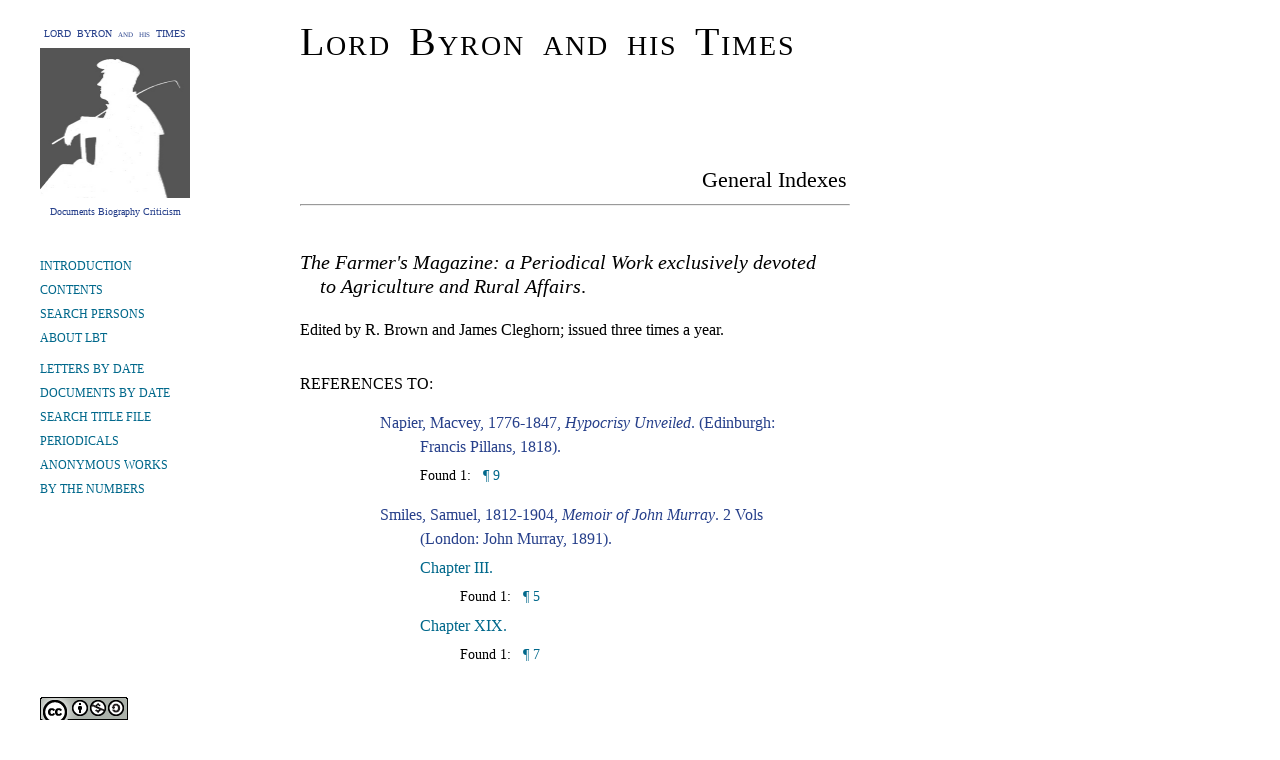

--- FILE ---
content_type: text/html
request_url: https://lordbyron.org/index.php?&choose=selectTitle&select=FarmersMag
body_size: 2281
content:
<?xml version="1.0" encoding="UTF-8"?>
<html xmlns="http://www.w3.org/1999/xhtml" xmlns:xi="http://www.w3.org/2001/XInclude" xmlns:tei="http://www.tei-c.org/ns/1.0">
  <head><meta http-equiv="content-type" content="text/html;charset=utf-8"/><title>The Life and Times of Lord Byron: Indexes</title>
                <style type="text/css">
                    <xsl:text>
                        a.addNote:link {
                        text-decoration: none;
                         color: #27408B;
                        }
                        a.addNote:visited {
                        text-decoration: none;
                        color: #27408B;
                        }
                        a.addNote:hover {
                        text-decoration: none;
                        color: red;
                        }
                        a.blue:link {
                        text-decoration: none;
                        color: #27408B;
                        }
                        a.blue:visited {
                        text-decoration: none;
                        color:  #27408B;
                        }
                        a.blue:hover {
                        text-decoration: none;
                        color: red;
                        }
                        a.blue2:link {
                        text-decoration: none;
                        color: #5F9EA0;
                        }
                        a.blue2:visited {
                        text-decoration: none;
                         color: #5F9EA0;
                        }
                        a.blue2:hover {
                        text-decoration: none;
                        color: red;
                        }
                        a.green:link {
                        text-decoration: none;
                        color: #00688B;
                        }
                        a.green:visited {
                        text-decoration: none;
                        color: #00688B;
                        }
                        a.green:hover {
                        text-decoration: none;
                        color: red;
                        }
                        a.gray:link {
                        text-decoration: none;
                        font-style: normal;
                        color: gray;
                        }
                        a.gray:visited {
                        text-decoration: none;
                        color: gray;
                        }
                        a.gray:hover {
                        text-decoration: none;
                        color: red;
                        }
                        a.gloss:link {
                        text-decoration: none;
                        color: #27408B;
                        background-color: white;
                        }
                        a.gloss:hover {
                        text-decoration: none;
                        color: red;
                        background-color: white;
                        }
                        a.gloss:visited {
                        text-decoration: none;
                        color: #27408B;
                        background-color: white;
                        }
                        body {
                        width: 520px;
                        margin-left: 300px;
                        margin-right: 0px;
                        margin-top: 60px;
                        margin-bottom: 100px;
                        font-family: "Times New Roman", Times, Georgia, serif;
                        font-size: 16px;
                        line-height: 24px;
                        font-weight: normal;
                        color: #000000;                        
                        }
                        span.header {                        
                        color: #27408B;                        
                        font-weight: bold;
                        text-transform: uppercase;
                        }
                       .popUp {
                        font-size: 14px;
                        font-family: "Times New Roman", Times, Georgia, serif;
                        background-color: #FAFAFA;
                        visibility: hidden;
                        padding: 15px;
                        text-align: left;
                        position: absolute;
                        top: 50px;
                        left: 20px;
                        line-height: 20px;
                        margin-top: 5px;
                        width: 230px;
                        border-style: solid;
                        border-top-width: thin;
                        border-right-width: thin;
                        border-bottom-width: medium;
                        border-left-width: medium;                        
                        border-top-color: black;
                        border-right-color: black;
                        border-bottom-color: gray;
                        border-left-color: gray;
                        }
                        .margin {
                        font-size: 12px;
                        font-family: "Times New Roman", Times, Georgia, serif;
                        background-color: #FAFAFA;
                        visibility: hidden;
                        padding: 15px;
                        text-align: left;
                        position: absolute;
                        float: left;
                        top: 50px;
                        line-height: 15px;
                        margin-left: -280px;
                        margin-top: 25px;
                        width: 230px;
                        border-style: solid;
                        border-top-width: thin;
                        border-right-width: thin;
                        border-bottom-width: medium;
                        border-left-width: medium;                        
                        border-top-color: black;
                        border-right-color: black;
                        border-bottom-color: gray;
                        border-left-color: gray;
                        }
                        .header {
                        font-size: 12px;
                        font-family: "Times New Roman", Times, Georgia, serif;
                        background-color: #FAFAFA;
                        visibility: hidden;
                        padding: 30px;
                        text-align: left;
                        position: absolute;
                        float: left;
                        top: 50px;
                        line-height: 15px;
                        margin-left: -0px;
                        margin-top: 0px;
                        width: 500px;
                        border-style: solid;
                        border-top-width: thin;
                        border-right-width: thin;
                        border-bottom-width: medium;
                        border-left-width: medium;                        
                        border-top-color: black;
                        border-right-color: black;
                        border-bottom-color: gray;
                        border-left-color: gray;
                        }
                    </xsl:text>
                </style>
<script>
                  var _paq = window._paq = window._paq || [];
                  /* tracker methods like "setCustomDimension" should be called before "trackPageView" */
                  _paq.push(["setCookieDomain", "*.lordbyron.org"]);
                  _paq.push(['trackPageView']);
                  _paq.push(['enableLinkTracking']);
                  (function() {
                    var u="//matomo-dev.cloud.lib.vt.edu/";
                    _paq.push(['setTrackerUrl', u+'matomo.php']);
                    _paq.push(['setSiteId', '10']);
                    var d=document, g=d.createElement('script'), s=d.getElementsByTagName('script')[0];
                    g.async=true; g.src=u+'matomo.js'; s.parentNode.insertBefore(g,s);
                  })();
                </script></head>
  <body style="margin-top: 0px; margin-bottom: 40px"><!--These letters are overwritten by PHP with the "style" and "leftcolumn"
                    values--> 
                 <div
                    style="position: absolute; left: 40px; top: 20px; width: 150px; text-align: center;">
                       <a class="blue" href="index.php"><div style="font-size: 10px; line-height: 28px; text-align: center; font-variant: small-caps;">LORD&#160;&#160;BYRON&#160;&#160;and&#160;&#160;his&#160;&#160;TIMES</div></a>
                                <div style="text-align: center;"><a class="blue" href="index.php"><img src="ByronT.jpg" height="150" width="150" align="left" border="0" alt="Byron"/></a></div>
                        <a class="blue" href="index.php"><div style="text-align: center; font-size: 10px; line-height: 28px;">Documents Biography Criticism </div></a>
                </div>
	<div style="position: absolute; left: 300px; top: 30px; width: 550px;"><div style="font-size: 40px; font-variant: small-caps; white-space: nowrap; letter-spacing: .05em; word-spacing: .15em; margin-bottom: 110px;">Lord Byron and his Times </div><table style="font-size: 22px; width: 100%"><tr><td style="text-align: left;"> </td><td style="text-align: right;">General Indexes</td></tr></table><hr/></div><div style="position: absolute; left: 40px; top: 250px; width: 150px;"><form action="index.php" method="get"/><div style="line-height: 16px; width: 170px; margin-top: 8px; margin-bottom: 0px; font-size: 12px;"><a class="green" href="index.php?choose=">INTRODUCTION</a></div><div style="line-height: 16px; width: 170px; margin-top: 8px; margin-bottom: 0px; font-size: 12px;"><a class="green" href="index.php?choose=Contents">CONTENTS</a></div><div style="line-height: 16px; width: 170px; margin-top: 8px; margin-bottom: 0px; font-size: 12px;"><a class="green" href="index.php?choose=PersonList">SEARCH PERSONS</a></div><div style="line-height: 16px; width: 170px; margin-top: 8px; margin-bottom: 0px; font-size: 12px;"><a class="green" href="index.php?choose=About">ABOUT LBT</a></div><div style="line-height: 16px; width: 170px; margin-top: 15px; margin-bottom: 0px; font-size: 12px;"><a class="green" href="index.php?choose=LettersDate">LETTERS BY DATE</a></div><div style="line-height: 16px; width: 170px; margin-top: 8px; margin-bottom: 0px; font-size: 12px;"><a class="green" href="index.php?choose=AllDocs">DOCUMENTS BY DATE</a></div><div style="line-height: 16px; width: 170px; margin-top: 8px; margin-bottom: 0px; font-size: 12px;"><a class="green" href="index.php?choose=TitleList">SEARCH TITLE FILE</a></div><div style="line-height: 16px; width: 170px; margin-top: 8px; margin-bottom: 0px; font-size: 12px;"><a class="green" href="index.php?choose=Periodicals">PERIODICALS</a></div><div style="line-height: 16px; width: 170px; margin-top: 8px; margin-bottom: 0px; font-size: 12px;"><a class="green" href="index.php?choose=Anonymous">ANONYMOUS WORKS</a></div><div style="line-height: 16px; width: 170px; margin-top: 8px; margin-bottom: 0px; font-size: 12px;"><a class="green" href="index.php?choose=Stats">BY THE NUMBERS</a></div><div style="margin-top: 200px; text-align: left; font-size: 10px; line-height: 14px;"><a rel="license" href="http://creativecommons.org/licenses/by-nc-sa/3.0/"><img alt="Creative Commons License" style="border-width:0" src="https://i.creativecommons.org/l/by-nc-sa/3.0/88x31.png"/></a><br/><br/> Licensed under a <a class="blue" rel="license" href="http://creativecommons.org/licenses/by-nc-sa/3.0/">Creative Commons
                            Attribution-Noncommercial-Share Alike 3.0 Unported License</a>. </div><div style="margin-top: 10px; text-align: left; font-size: 15px; line-height: 18px; letter-spacing: .1em; word-spacing: .1em;"> Produced by <a class="gray" style="font-family: Arial, Geneva, Helvetica, sans-serif; font-size: 15px; text-decoration: none; letter-spacing: .2em;" href="http://wiz2.cath.vt.edu">CATH</a></div></div><div style="margin-top: 250px"><div style="margin-left: 20px; text-indent: -20px; font-size: 20px;">
                  <i xmlns="">The Farmer's Magazine: a Periodical Work exclusively devoted
                        to Agriculture and Rural Affairs</i>.  </div><div style="margin-top: 20px; margin-bottom: 30px;">Edited by R. Brown and James Cleghorn; issued three times a year.</div><div style="margin-bottom: 10px;"> REFERENCES TO:   </div><div style="margin-left: 40px; text-indent: -40px; margin-top: 5px; margin-bottom: 5px;"><div style="margin-left: 80px; margin-top: 15px; margin-bottom: 15px;"><a href="doc.php?&amp;choose=MaNapie.1818.HU.xml" class="blue">Napier, Macvey, 1776-1847, <i xmlns="">Hypocrisy Unveiled</i>.  (Edinburgh: Francis Pillans, 1818).  </a><div style="margin-left: 40px; margin-top: 5px; margin-bottom: 5px; font-size: 14px;"> Found 1:  <a href="doc.php?choose=MaNapie.1818.HU.xml#mn-9" class="green">
                                                         ¶ 9</a>    </div></div></div><div style="margin-left: 40px; text-indent: -40px; margin-top: 5px; margin-bottom: 5px;"><div style="margin-left: 80px; margin-top: 15px; margin-bottom: 15px;"><a href="&#10;                                                         contents.php?doc=SaSmiles.1891.Contents " class="blue">Smiles, Samuel, 1812-1904, <i xmlns="">Memoir of John Murray</i>.  2 Vols   (London: John Murray, 1891).  </a><div style="margin-left: 40px; margin-top: 5px; margin-bottom: 5px;"><a href="&#10;                                                         monograph.php?doc=SaSmiles.1891&amp;select=ch.III" class="green">Chapter III.</a><div style="margin-left: 40px; margin-top: 5px; margin-bottom: 5px; font-size: 14px;"> Found 1:  <a href="monograph.php?doc=SaSmiles.1891&amp;select=III-5&amp;select=ch.III#III-5" class="green">
                                                         ¶ 5</a>    </div></div><div style="margin-left: 40px; margin-top: 5px; margin-bottom: 5px;"><a href="&#10;                                                         monograph.php?doc=SaSmiles.1891&amp;select=ch.XIX" class="green">Chapter XIX.</a><div style="margin-left: 40px; margin-top: 5px; margin-bottom: 5px; font-size: 14px;"> Found 1:  <a href="monograph.php?doc=SaSmiles.1891&amp;select=XIX-7&amp;select=ch.XIX#XIX-7" class="green">
                                                         ¶ 7</a>    </div></div></div></div></div></body>
</html>
